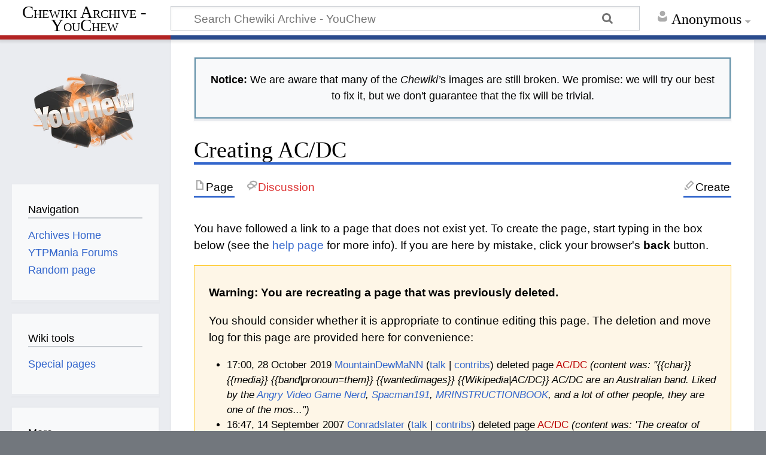

--- FILE ---
content_type: text/html; charset=UTF-8
request_url: https://chewiki.youchew.net/w/index.php?title=AC/DC&action=edit&redlink=1
body_size: 6558
content:
<!DOCTYPE html>
<html class="client-nojs" lang="en" dir="ltr">
<head>
<meta charset="UTF-8"/>
<title>Creating AC/DC - Chewiki Archive - YouChew</title>
<script>document.documentElement.className="client-js";RLCONF={"wgBreakFrames":!0,"wgSeparatorTransformTable":["",""],"wgDigitTransformTable":["",""],"wgDefaultDateFormat":"dmy","wgMonthNames":["","January","February","March","April","May","June","July","August","September","October","November","December"],"wgRequestId":"aW9nKWTVQicc8tKMFTmYYQAn3Gc","wgCSPNonce":!1,"wgCanonicalNamespace":"","wgCanonicalSpecialPageName":!1,"wgNamespaceNumber":0,"wgPageName":"AC/DC","wgTitle":"AC/DC","wgCurRevisionId":0,"wgRevisionId":0,"wgArticleId":0,"wgIsArticle":!1,"wgIsRedirect":!1,"wgAction":"edit","wgUserName":null,"wgUserGroups":["*"],"wgCategories":[],"wgPageContentLanguage":"en","wgPageContentModel":"wikitext","wgRelevantPageName":"AC/DC","wgRelevantArticleId":0,"wgIsProbablyEditable":!0,"wgRelevantPageIsProbablyEditable":!0,"wgRestrictionCreate":[],"wgMediaViewerOnClick":!0,"wgMediaViewerEnabledByDefault":!0,"wgEditMessage":"creating","wgAjaxEditStash":!0,
"wgEditSubmitButtonLabelPublish":!1};RLSTATE={"site.styles":"ready","noscript":"ready","user.styles":"ready","user":"ready","user.options":"loading","mediawiki.interface.helpers.styles":"ready","mediawiki.action.edit.styles":"ready","mediawiki.editfont.styles":"ready","oojs-ui-core.styles":"ready","oojs-ui.styles.indicators":"ready","mediawiki.widgets.styles":"ready","oojs-ui-core.icons":"ready","mediawiki.skinning.content.externallinks":"ready","skins.timeless":"ready"};RLPAGEMODULES=["mediawiki.action.edit","mediawiki.action.edit.editWarning","mediawiki.action.edit.collapsibleFooter","site","mediawiki.page.startup","mediawiki.page.ready","skins.timeless.js","skins.timeless.mobile"];</script>
<script>(RLQ=window.RLQ||[]).push(function(){mw.loader.implement("user.options@1hzgi",function($,jQuery,require,module){/*@nomin*/mw.user.tokens.set({"patrolToken":"+\\","watchToken":"+\\","csrfToken":"+\\"});
});});</script>
<link rel="stylesheet" href="/w/load.php?lang=en&amp;modules=mediawiki.action.edit.styles%7Cmediawiki.editfont.styles%7Cmediawiki.interface.helpers.styles%7Cmediawiki.skinning.content.externallinks%7Cmediawiki.widgets.styles%7Coojs-ui-core.icons%2Cstyles%7Coojs-ui.styles.indicators%7Cskins.timeless&amp;only=styles&amp;skin=timeless"/>
<script async="" src="/w/load.php?lang=en&amp;modules=startup&amp;only=scripts&amp;raw=1&amp;skin=timeless"></script>
<!--[if IE]><link rel="stylesheet" href="/w/skins/Timeless/resources/IE9fixes.css?ffe73" media="screen"/><![endif]-->
<meta name="ResourceLoaderDynamicStyles" content=""/>
<link rel="stylesheet" href="/w/load.php?lang=en&amp;modules=site.styles&amp;only=styles&amp;skin=timeless"/>
<meta name="generator" content="MediaWiki 1.35.5"/>
<meta name="robots" content="noindex,nofollow"/>
<meta name="viewport" content="width=device-width, initial-scale=1.0, user-scalable=yes, minimum-scale=0.25, maximum-scale=5.0"/>
<link rel="alternate" type="application/x-wiki" title="Edit" href="/w/index.php?title=AC/DC&amp;action=edit"/>
<link rel="edit" title="Edit" href="/w/index.php?title=AC/DC&amp;action=edit"/>
<link rel="shortcut icon" href="/favicon.ico"/>
<link rel="search" type="application/opensearchdescription+xml" href="/w/opensearch_desc.php" title="Chewiki Archive - YouChew (en)"/>
<link rel="EditURI" type="application/rsd+xml" href="https://chewiki.youchew.net/w/api.php?action=rsd"/>
<link rel="license" href="https://creativecommons.org/licenses/by-nc-sa/4.0/"/>
<link rel="alternate" type="application/atom+xml" title="Chewiki Archive - YouChew Atom feed" href="/w/index.php?title=Special:RecentChanges&amp;feed=atom"/>
<!--[if lt IE 9]><script src="/w/resources/lib/html5shiv/html5shiv.js"></script><![endif]-->
</head>
<body class="mediawiki ltr sitedir-ltr mw-hide-empty-elt ns-0 ns-subject mw-editable page-AC_DC rootpage-AC_DC skin-timeless action-edit"><div id="mw-wrapper"><div id="mw-header-container" class="ts-container"><div id="mw-header" class="ts-inner"><div id="user-tools"><div id="personal"><h2><span>Anonymous</span></h2><div id="personal-inner" class="dropdown"><div role="navigation" class="mw-portlet" id="p-personal" aria-labelledby="p-personal-label"><h3 id="p-personal-label" lang="en" dir="ltr">Not logged in</h3><div class="mw-portlet-body"><ul lang="en" dir="ltr"><li id="pt-anontalk"><a href="/archive/Special:MyTalk" title="Discussion about edits from this IP address [n]" accesskey="n"><span>Talk</span></a></li><li id="pt-anoncontribs"><a href="/archive/Special:MyContributions" title="A list of edits made from this IP address [y]" accesskey="y"><span>Contributions</span></a></li><li id="pt-login"><a href="/w/index.php?title=Special:UserLogin&amp;returnto=AC%2FDC&amp;returntoquery=action%3Dedit%26redlink%3D1" title="You are encouraged to log in; however, it is not mandatory [o]" accesskey="o"><span>Log in</span></a></li></ul></div></div></div></div></div><div id="p-logo-text" class="mw-portlet" role="banner"><a id="p-banner" class="mw-wiki-title long" href="/archive/Main">Chewiki Archive - YouChew</a></div><div class="mw-portlet" id="p-search"><h3 lang="en" dir="ltr"><label for="searchInput">Search</label></h3><form action="/w/index.php" id="searchform"><div id="simpleSearch"><div id="searchInput-container"><input type="search" name="search" placeholder="Search Chewiki Archive - YouChew" title="Search Chewiki Archive - YouChew [f]" accesskey="f" id="searchInput"/></div><input type="hidden" value="Special:Search" name="title"/><input type="submit" name="fulltext" value="Search" title="Search the pages for this text" id="mw-searchButton" class="searchButton mw-fallbackSearchButton"/><input type="submit" name="go" value="Go" title="Go to a page with this exact name if it exists" id="searchButton" class="searchButton"/></div></form></div></div><div class="visualClear"></div></div><div id="mw-header-hack" class="color-bar"><div class="color-middle-container"><div class="color-middle"></div></div><div class="color-left"></div><div class="color-right"></div></div><div id="mw-header-nav-hack"><div class="color-bar"><div class="color-middle-container"><div class="color-middle"></div></div><div class="color-left"></div><div class="color-right"></div></div></div><div id="menus-cover"></div><div id="mw-content-container" class="ts-container"><div id="mw-content-block" class="ts-inner"><div id="mw-content-wrapper"><div id="mw-content"><div id="content" class="mw-body" role="main"><div id="siteNotice"><div id="localNotice" lang="en" dir="ltr"><div style="border: solid 2px #6090A8; padding: 4px 5px; box-sizing: border-box;">
<p><b>Notice:</b> We are aware that many of the <i>Chewiki&#8217;</i>s images are still broken. We promise: we will try our best to fix it, but we don't guarantee that the fix will be trivial.
</p>
</div></div></div><div class="mw-indicators mw-body-content">
</div>
<h1 id="firstHeading" class="firstHeading">Creating AC/DC</h1><div id="bodyContentOuter"><div id="siteSub">From Chewiki Archive - YouChew:
1% Funny, 99% Hot Gas</div><div id="mw-page-header-links"><div role="navigation" class="mw-portlet tools-inline" id="p-namespaces" aria-labelledby="p-namespaces-label"><h3 id="p-namespaces-label" lang="en" dir="ltr">Namespaces</h3><div class="mw-portlet-body"><ul lang="en" dir="ltr"><li id="ca-nstab-main" class="selected new"><a href="/w/index.php?title=AC/DC&amp;action=edit&amp;redlink=1" title="View the content page (page does not exist) [c]" accesskey="c"><span>Page</span></a></li><li id="ca-talk" class="new"><a href="/w/index.php?title=Talk:AC/DC&amp;action=edit&amp;redlink=1" rel="discussion" title="Discussion about the content page (page does not exist) [t]" accesskey="t"><span>Discussion</span></a></li></ul></div></div><div role="navigation" class="mw-portlet tools-inline" id="p-more" aria-labelledby="p-more-label"><h3 id="p-more-label" lang="en" dir="ltr">More</h3><div class="mw-portlet-body"><ul lang="en" dir="ltr"><li id="ca-more" class="dropdown-toggle"><span>More</span></li><li id="ca-languages" class="dropdown-toggle"><span>Languages</span></li></ul></div></div><div role="navigation" class="mw-portlet tools-inline" id="p-views" aria-labelledby="p-views-label"><h3 id="p-views-label" lang="en" dir="ltr">Page actions</h3><div class="mw-portlet-body"><ul lang="en" dir="ltr"><li id="ca-edit" class="selected"><a href="/w/index.php?title=AC/DC&amp;action=edit" title="Edit this page"><span>Create</span></a></li></ul></div></div></div><div class="visualClear"></div><div class="mw-body-content" id="bodyContent"><div id="contentSub"></div><div id="mw-content-text"><div class="mw-newarticletextanon plainlinks">
<p>You have followed a link to a page that does not exist yet.
To create the page, start typing in the box below (see the <a rel="nofollow" class="external text" href="https://chewiki.youchew.net/archive/Help:Contents">help page</a> for more info).
If you are here by mistake, click your browser's <strong>back</strong> button.
</p>
</div><div class="warningbox mw-warning-with-logexcerpt mw-content-ltr" dir="ltr" lang="en"><p><strong>Warning: You are recreating a page that was previously deleted.</strong>
</p><p>You should consider whether it is appropriate to continue editing this page.
The deletion and move log for this page are provided here for convenience:
</p><ul>
<li data-mw-logid="23249" data-mw-logaction="delete/delete" class="mw-logline-delete"> 17:00, 28 October 2019 <a href="/archive/User:MountainDewMaNN" class="mw-redirect mw-userlink" title="User:MountainDewMaNN"><bdi>MountainDewMaNN</bdi></a> <span class="mw-usertoollinks mw-changeslist-links"><span><a href="/archive/User_talk:MountainDewMaNN" class="mw-usertoollinks-talk" title="User talk:MountainDewMaNN">talk</a></span> <span><a href="/archive/Special:Contributions/MountainDewMaNN" class="mw-usertoollinks-contribs" title="Special:Contributions/MountainDewMaNN">contribs</a></span></span> deleted page <a href="/w/index.php?title=AC/DC&amp;action=edit&amp;redlink=1" class="new" title="AC/DC (page does not exist)">AC/DC</a> <span class="comment">(content was: &quot;{{char}} {{media}} {{band|pronoun=them}} {{wantedimages}} {{Wikipedia|AC/DC}} AC/DC are an Australian band. Liked by the <a href="/archive/Angry_Video_Game_Nerd" title="Angry Video Game Nerd">Angry Video Game Nerd</a>, <a href="/archive/Spacman191" class="mw-redirect" title="Spacman191">Spacman191</a>, <a href="/archive/MRINSTRUCTIONBOOK" title="MRINSTRUCTIONBOOK">MRINSTRUCTIONBOOK</a>, and a lot of other people, they are one of the mos...&quot;)</span>  </li>
<li data-mw-logid="1545" data-mw-logaction="delete/delete" class="mw-logline-delete"> 16:47, 14 September 2007 <a href="/archive/User:Conradslater" class="mw-userlink" title="User:Conradslater"><bdi>Conradslater</bdi></a> <span class="mw-usertoollinks mw-changeslist-links"><span><a href="/archive/User_talk:Conradslater" class="mw-usertoollinks-talk" title="User talk:Conradslater">talk</a></span> <span><a href="/archive/Special:Contributions/Conradslater" class="mw-usertoollinks-contribs" title="Special:Contributions/Conradslater">contribs</a></span></span> deleted page <a href="/w/index.php?title=AC/DC&amp;action=edit&amp;redlink=1" class="new" title="AC/DC (page does not exist)">AC/DC</a> <span class="comment">(content was: &#039;The creator of Rock Music. And they seem to have Tours with Dr. Rabbit, Gay Luigi, and RetroJape (Creator of KFC)&#039; (and the only contributor was &#039;<a href="/archive/Special:Contributions/Scorpion1996" title="Special:Contributions/Scorpion1996">Scorpion1996</a>&#039;))</span>  </li>
</ul>
</div><div id="mw-anon-edit-warning" class="warningbox">
<p><strong>Warning:</strong> You are not logged in. Your IP address will be publicly visible if you make any edits. If you <strong><a rel="nofollow" class="external text" href="https://chewiki.youchew.net/w/index.php?title=Special:UserLogin&amp;returnto=AC%2FDC&amp;returntoquery=action%3Dedit%26redlink%3D1">log in</a></strong> or <strong><a rel="nofollow" class="external text" href="https://chewiki.youchew.net/w/index.php?title=Special:CreateAccount&amp;returnto=AC%2FDC&amp;returntoquery=action%3Dedit%26redlink%3D1">create an account</a></strong>, your edits will be attributed to your username, along with other benefits.
</p>
</div><div id="wikiPreview" class="ontop" style="display: none;"><div lang="en" dir="ltr" class="mw-content-ltr"></div></div><form class="mw-editform" id="editform" name="editform" method="post" action="/w/index.php?title=AC/DC&amp;action=submit" enctype="multipart/form-data"><input type="hidden" value="ℳ𝒲♥𝓊𝓃𝒾𝒸ℴ𝒹ℯ" name="wpUnicodeCheck"/><div id="antispam-container" style="display: none;"><label for="wpAntispam">Anti-spam check.
Do <strong>not</strong> fill this in!</label><input type="text" name="wpAntispam" id="wpAntispam" value="" /></div><input type="hidden" name="wpSection"/><input type="hidden" value="20260120112945" name="wpStarttime"/><input type="hidden" value="20260120112945" name="wpEdittime"/><input type="hidden" value="0" name="editRevId"/><input id="wpScrolltop" type="hidden" name="wpScrolltop"/><input type="hidden" value="d41d8cd98f00b204e9800998ecf8427e" name="wpAutoSummary"/><input type="hidden" value="0" name="oldid"/><input type="hidden" value="0" name="parentRevId"/><input type="hidden" value="text/x-wiki" name="format"/><input type="hidden" value="wikitext" name="model"/><textarea aria-label="Wikitext source editor" tabindex="1" accesskey="," id="wpTextbox1" cols="80" rows="25" style="" class="mw-editfont-monospace" lang="en" dir="ltr" name="wpTextbox1"></textarea><div class='editOptions'>
<div id='wpSummaryLabel' class='mw-summary oo-ui-layout oo-ui-labelElement oo-ui-fieldLayout oo-ui-fieldLayout-align-top'><div class='oo-ui-fieldLayout-body'><span class='oo-ui-fieldLayout-header'><label for='wpSummary' class='oo-ui-labelElement-label'>Summary:</label></span><div class='oo-ui-fieldLayout-field'><div id='wpSummaryWidget' aria-disabled='false' class='oo-ui-widget oo-ui-widget-enabled oo-ui-inputWidget oo-ui-textInputWidget oo-ui-textInputWidget-type-text oo-ui-textInputWidget-php' data-ooui='{"_":"OO.ui.TextInputWidget","maxLength":500,"name":"wpSummary","inputId":"wpSummary","tabIndex":1,"title":"Enter a short summary","accessKey":"b"}'><input type='text' tabindex='1' aria-disabled='false' title='Enter a short summary [b]' accesskey='b' name='wpSummary' value='' id='wpSummary' maxlength='500' spellcheck='true' class='oo-ui-inputWidget-input' /><span class='oo-ui-iconElement-icon oo-ui-iconElement-noIcon'></span><span class='oo-ui-indicatorElement-indicator oo-ui-indicatorElement-noIndicator'></span></div></div></div></div><div class='editCheckboxes'><div class='oo-ui-layout oo-ui-horizontalLayout'></div></div>
<div id="editpage-copywarn">
<p>Please note that all contributions to Chewiki Archive - YouChew are considered to be released under the Creative Commons Attribution-NonCommercial-ShareAlike (see <a href="/archive/Project:Copyrights" title="Project:Copyrights">Project:Copyrights</a> for details).
If you do not want your writing to be edited mercilessly and redistributed at will, then do not submit it here.<br />
You are also promising us that you wrote this yourself, or copied it from a public domain or similar free resource.
<strong>Do not submit copyrighted work without permission!</strong>
</p>
</div><div class='editButtons'>
<span id='wpSaveWidget' aria-disabled='false' class='oo-ui-widget oo-ui-widget-enabled oo-ui-inputWidget oo-ui-buttonElement oo-ui-buttonElement-framed oo-ui-labelElement oo-ui-flaggedElement-progressive oo-ui-flaggedElement-primary oo-ui-buttonInputWidget' data-ooui='{"_":"OO.ui.ButtonInputWidget","useInputTag":true,"type":"submit","name":"wpSave","inputId":"wpSave","tabIndex":3,"title":"Save your changes","accessKey":"s","label":"Save page","flags":["progressive","primary"]}'><input type='submit' tabindex='3' aria-disabled='false' title='Save your changes [s]' accesskey='s' name='wpSave' id='wpSave' value='Save page' class='oo-ui-inputWidget-input oo-ui-buttonElement-button' /></span>
<span id='wpPreviewWidget' aria-disabled='false' class='oo-ui-widget oo-ui-widget-enabled oo-ui-inputWidget oo-ui-buttonElement oo-ui-buttonElement-framed oo-ui-labelElement oo-ui-buttonInputWidget' data-ooui='{"_":"OO.ui.ButtonInputWidget","useInputTag":true,"type":"submit","name":"wpPreview","inputId":"wpPreview","tabIndex":4,"title":"Preview your changes. Please use this before saving.","accessKey":"p","label":"Show preview"}'><input type='submit' tabindex='4' aria-disabled='false' title='Preview your changes. Please use this before saving. [p]' accesskey='p' name='wpPreview' id='wpPreview' value='Show preview' class='oo-ui-inputWidget-input oo-ui-buttonElement-button' /></span>
<span id='wpDiffWidget' aria-disabled='false' class='oo-ui-widget oo-ui-widget-enabled oo-ui-inputWidget oo-ui-buttonElement oo-ui-buttonElement-framed oo-ui-labelElement oo-ui-buttonInputWidget' data-ooui='{"_":"OO.ui.ButtonInputWidget","useInputTag":true,"type":"submit","name":"wpDiff","inputId":"wpDiff","tabIndex":5,"title":"Show which changes you made to the text","accessKey":"v","label":"Show changes"}'><input type='submit' tabindex='5' aria-disabled='false' title='Show which changes you made to the text [v]' accesskey='v' name='wpDiff' id='wpDiff' value='Show changes' class='oo-ui-inputWidget-input oo-ui-buttonElement-button' /></span>
	<span class='cancelLink'><span id='mw-editform-cancel' aria-disabled='false' class='oo-ui-widget oo-ui-widget-enabled oo-ui-buttonElement oo-ui-buttonElement-frameless oo-ui-labelElement oo-ui-flaggedElement-destructive oo-ui-buttonWidget' data-ooui='{"_":"OO.ui.ButtonWidget","href":"\/archive\/AC\/DC","rel":["nofollow"],"framed":false,"label":{"html":"Cancel"},"flags":["destructive"],"tabIndex":5}'><a role='button' tabindex='5' aria-disabled='false' href='/archive/AC/DC' rel='nofollow' class='oo-ui-buttonElement-button'><span class='oo-ui-iconElement-icon oo-ui-iconElement-noIcon oo-ui-image-destructive'></span><span class='oo-ui-labelElement-label'>Cancel</span><span class='oo-ui-indicatorElement-indicator oo-ui-indicatorElement-noIndicator oo-ui-image-destructive'></span></a></span></span>
	<span class='editHelp'><a target="helpwindow" href="/archive/Help:Contents">Editing help</a> (opens in new window)</span>
</div><!-- editButtons -->
</div><!-- editOptions -->

<input type="hidden" value="+\" name="wpEditToken"/>
<div class="mw-editTools"></div>
<div class="templatesUsed"></div><div class="hiddencats"></div><div class="limitreport"></div><input id="mw-edit-mode" type="hidden" value="text" name="mode"/><input type="hidden" value="1" name="wpUltimateParam"/>
</form>
</div><div class="printfooter">
Retrieved from "<a dir="ltr" href="https://chewiki.youchew.net/archive/AC/DC">https://chewiki.youchew.net/archive/AC/DC</a>"</div>
<div class="visualClear"></div></div></div></div></div><div id="content-bottom-stuff"><div id="catlinks" class="catlinks catlinks-allhidden" data-mw="interface"></div></div></div><div id="mw-site-navigation"><div id="p-logo" class="mw-portlet" role="banner"><a class="mw-wiki-logo fallback" href="/archive/Main" title="Visit the main page"></a></div><div id="site-navigation" class="sidebar-chunk"><h2><span>Navigation</span></h2><div class="sidebar-inner"><div role="navigation" class="mw-portlet" id="p-navigation" aria-labelledby="p-navigation-label"><h3 id="p-navigation-label" lang="en" dir="ltr">Navigation</h3><div class="mw-portlet-body"><ul lang="en" dir="ltr"><li id="n-Archives-Home"><a href="https://youchew.net" rel="nofollow"><span>Archives Home</span></a></li><li id="n-YTPMania-Forums"><a href="https://ytpmania.net" rel="nofollow"><span>YTPMania Forums</span></a></li><li id="n-randompage"><a href="/archive/Special:Random" title="Load a random page [x]" accesskey="x"><span>Random page</span></a></li></ul></div></div></div></div><div id="site-tools" class="sidebar-chunk"><h2><span>Wiki tools</span></h2><div class="sidebar-inner"><div role="navigation" class="mw-portlet" id="p-tb" aria-labelledby="p-tb-label"><h3 id="p-tb-label" lang="en" dir="ltr">Wiki tools</h3><div class="mw-portlet-body"><ul lang="en" dir="ltr"><li id="t-specialpages"><a href="/archive/Special:SpecialPages" title="A list of all special pages [q]" accesskey="q"><span>Special pages</span></a></li></ul></div></div></div></div></div><div id="mw-related-navigation"><div id="page-tools" class="sidebar-chunk"><h2><span>Page tools</span></h2><div class="sidebar-inner"><div role="navigation" class="mw-portlet emptyPortlet" id="p-cactions" aria-labelledby="p-cactions-label"><h3 id="p-cactions-label" lang="en" dir="ltr">Page tools</h3><div class="mw-portlet-body"><ul lang="en" dir="ltr"></ul></div></div><div role="navigation" class="mw-portlet emptyPortlet" id="p-userpagetools" aria-labelledby="p-userpagetools-label"><h3 id="p-userpagetools-label" lang="en" dir="ltr">Userpage tools</h3><div class="mw-portlet-body"><ul lang="en" dir="ltr"></ul></div></div><div role="navigation" class="mw-portlet" id="p-pagemisc" aria-labelledby="p-pagemisc-label"><h3 id="p-pagemisc-label" lang="en" dir="ltr">More</h3><div class="mw-portlet-body"><ul lang="en" dir="ltr"><li id="t-whatlinkshere"><a href="/archive/Special:WhatLinksHere/AC/DC" title="A list of all wiki pages that link here [j]" accesskey="j"><span>What links here</span></a></li><li id="t-info"><a href="/w/index.php?title=AC/DC&amp;action=info" title="More information about this page"><span>Page information</span></a></li><li id="t-pagelog"><a href="/w/index.php?title=Special:Log&amp;page=AC%2FDC"><span>Page logs</span></a></li></ul></div></div></div></div></div><div class="visualClear"></div></div></div><div id="mw-footer-container" class="mw-footer-container ts-container"><div id="mw-footer" class="mw-footer ts-inner"><div id="footer-bottom" class="mw-footer" role="contentinfo" lang="en" dir="ltr"><div id="f-copyrightico" class="footer-icons"><a href="https://creativecommons.org/licenses/by-nc-sa/4.0/"><img src="/w/resources/assets/licenses/cc-by-nc-sa.png" alt="Creative Commons Attribution-NonCommercial-ShareAlike" width="88" height="31" loading="lazy"/></a></div><div id="f-poweredbyico" class="footer-icons"><a href="https://www.mediawiki.org/"><img src="/w/resources/assets/poweredby_mediawiki_88x31.png" alt="Powered by MediaWiki" srcset="/w/resources/assets/poweredby_mediawiki_132x47.png 1.5x, /w/resources/assets/poweredby_mediawiki_176x62.png 2x" width="88" height="31" loading="lazy"/></a></div><ul id="f-list" class="footer-places"><li id="about"><a href="/archive/Project:About" class="mw-redirect" title="Project:About">About Chewiki Archive - YouChew</a></li><li id="disclaimer"><a href="/archive/Project:General_disclaimer" title="Project:General disclaimer">Disclaimers</a></li></ul><div class="visualClear"></div></div></div></div></div><script>(RLQ=window.RLQ||[]).push(function(){mw.config.set({"wgBackendResponseTime":325});});</script></body></html>